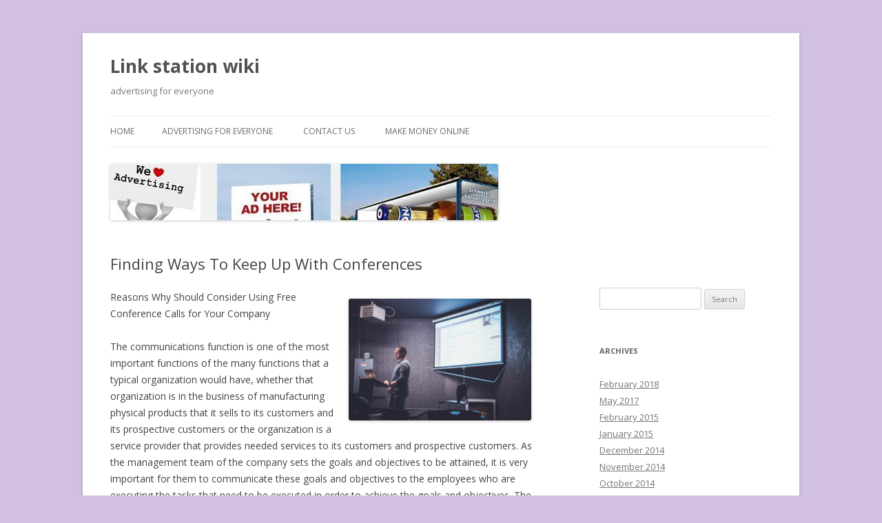

--- FILE ---
content_type: text/html; charset=UTF-8
request_url: http://www.linkstationwiki.net/finding-ways-to-keep-up-with-conferences/3541
body_size: 9061
content:
<!DOCTYPE html>
<!--[if IE 7]>
<html class="ie ie7" lang="en-US">
<![endif]-->
<!--[if IE 8]>
<html class="ie ie8" lang="en-US">
<![endif]-->
<!--[if !(IE 7) & !(IE 8)]><!-->
<html lang="en-US">
<!--<![endif]-->
<head>
<meta charset="UTF-8" />
<meta name="viewport" content="width=device-width" />
<title>Finding Ways To Keep Up With Conferences | Link station wiki</title>
<link rel="profile" href="https://gmpg.org/xfn/11" />
<link rel="pingback" href="http://www.linkstationwiki.net/xmlrpc.php">
<!--[if lt IE 9]>
<script src="http://www.linkstationwiki.net/wp-content/themes/twentytwelve/js/html5.js?ver=3.7.0" type="text/javascript"></script>
<![endif]-->
<meta name='robots' content='max-image-preview:large' />
<link rel='dns-prefetch' href='//fonts.googleapis.com' />
<link href='https://fonts.gstatic.com' crossorigin rel='preconnect' />
<link rel="alternate" type="application/rss+xml" title="Link station wiki &raquo; Feed" href="http://www.linkstationwiki.net/feed" />
<link rel="alternate" type="application/rss+xml" title="Link station wiki &raquo; Comments Feed" href="http://www.linkstationwiki.net/comments/feed" />
<script type="text/javascript">
window._wpemojiSettings = {"baseUrl":"https:\/\/s.w.org\/images\/core\/emoji\/14.0.0\/72x72\/","ext":".png","svgUrl":"https:\/\/s.w.org\/images\/core\/emoji\/14.0.0\/svg\/","svgExt":".svg","source":{"concatemoji":"http:\/\/www.linkstationwiki.net\/wp-includes\/js\/wp-emoji-release.min.js?ver=6.1.9"}};
/*! This file is auto-generated */
!function(e,a,t){var n,r,o,i=a.createElement("canvas"),p=i.getContext&&i.getContext("2d");function s(e,t){var a=String.fromCharCode,e=(p.clearRect(0,0,i.width,i.height),p.fillText(a.apply(this,e),0,0),i.toDataURL());return p.clearRect(0,0,i.width,i.height),p.fillText(a.apply(this,t),0,0),e===i.toDataURL()}function c(e){var t=a.createElement("script");t.src=e,t.defer=t.type="text/javascript",a.getElementsByTagName("head")[0].appendChild(t)}for(o=Array("flag","emoji"),t.supports={everything:!0,everythingExceptFlag:!0},r=0;r<o.length;r++)t.supports[o[r]]=function(e){if(p&&p.fillText)switch(p.textBaseline="top",p.font="600 32px Arial",e){case"flag":return s([127987,65039,8205,9895,65039],[127987,65039,8203,9895,65039])?!1:!s([55356,56826,55356,56819],[55356,56826,8203,55356,56819])&&!s([55356,57332,56128,56423,56128,56418,56128,56421,56128,56430,56128,56423,56128,56447],[55356,57332,8203,56128,56423,8203,56128,56418,8203,56128,56421,8203,56128,56430,8203,56128,56423,8203,56128,56447]);case"emoji":return!s([129777,127995,8205,129778,127999],[129777,127995,8203,129778,127999])}return!1}(o[r]),t.supports.everything=t.supports.everything&&t.supports[o[r]],"flag"!==o[r]&&(t.supports.everythingExceptFlag=t.supports.everythingExceptFlag&&t.supports[o[r]]);t.supports.everythingExceptFlag=t.supports.everythingExceptFlag&&!t.supports.flag,t.DOMReady=!1,t.readyCallback=function(){t.DOMReady=!0},t.supports.everything||(n=function(){t.readyCallback()},a.addEventListener?(a.addEventListener("DOMContentLoaded",n,!1),e.addEventListener("load",n,!1)):(e.attachEvent("onload",n),a.attachEvent("onreadystatechange",function(){"complete"===a.readyState&&t.readyCallback()})),(e=t.source||{}).concatemoji?c(e.concatemoji):e.wpemoji&&e.twemoji&&(c(e.twemoji),c(e.wpemoji)))}(window,document,window._wpemojiSettings);
</script>
<style type="text/css">
img.wp-smiley,
img.emoji {
	display: inline !important;
	border: none !important;
	box-shadow: none !important;
	height: 1em !important;
	width: 1em !important;
	margin: 0 0.07em !important;
	vertical-align: -0.1em !important;
	background: none !important;
	padding: 0 !important;
}
</style>
	<link rel='stylesheet' id='wp-block-library-css' href='http://www.linkstationwiki.net/wp-includes/css/dist/block-library/style.min.css?ver=6.1.9' type='text/css' media='all' />
<style id='wp-block-library-theme-inline-css' type='text/css'>
.wp-block-audio figcaption{color:#555;font-size:13px;text-align:center}.is-dark-theme .wp-block-audio figcaption{color:hsla(0,0%,100%,.65)}.wp-block-audio{margin:0 0 1em}.wp-block-code{border:1px solid #ccc;border-radius:4px;font-family:Menlo,Consolas,monaco,monospace;padding:.8em 1em}.wp-block-embed figcaption{color:#555;font-size:13px;text-align:center}.is-dark-theme .wp-block-embed figcaption{color:hsla(0,0%,100%,.65)}.wp-block-embed{margin:0 0 1em}.blocks-gallery-caption{color:#555;font-size:13px;text-align:center}.is-dark-theme .blocks-gallery-caption{color:hsla(0,0%,100%,.65)}.wp-block-image figcaption{color:#555;font-size:13px;text-align:center}.is-dark-theme .wp-block-image figcaption{color:hsla(0,0%,100%,.65)}.wp-block-image{margin:0 0 1em}.wp-block-pullquote{border-top:4px solid;border-bottom:4px solid;margin-bottom:1.75em;color:currentColor}.wp-block-pullquote__citation,.wp-block-pullquote cite,.wp-block-pullquote footer{color:currentColor;text-transform:uppercase;font-size:.8125em;font-style:normal}.wp-block-quote{border-left:.25em solid;margin:0 0 1.75em;padding-left:1em}.wp-block-quote cite,.wp-block-quote footer{color:currentColor;font-size:.8125em;position:relative;font-style:normal}.wp-block-quote.has-text-align-right{border-left:none;border-right:.25em solid;padding-left:0;padding-right:1em}.wp-block-quote.has-text-align-center{border:none;padding-left:0}.wp-block-quote.is-large,.wp-block-quote.is-style-large,.wp-block-quote.is-style-plain{border:none}.wp-block-search .wp-block-search__label{font-weight:700}.wp-block-search__button{border:1px solid #ccc;padding:.375em .625em}:where(.wp-block-group.has-background){padding:1.25em 2.375em}.wp-block-separator.has-css-opacity{opacity:.4}.wp-block-separator{border:none;border-bottom:2px solid;margin-left:auto;margin-right:auto}.wp-block-separator.has-alpha-channel-opacity{opacity:1}.wp-block-separator:not(.is-style-wide):not(.is-style-dots){width:100px}.wp-block-separator.has-background:not(.is-style-dots){border-bottom:none;height:1px}.wp-block-separator.has-background:not(.is-style-wide):not(.is-style-dots){height:2px}.wp-block-table{margin:"0 0 1em 0"}.wp-block-table thead{border-bottom:3px solid}.wp-block-table tfoot{border-top:3px solid}.wp-block-table td,.wp-block-table th{word-break:normal}.wp-block-table figcaption{color:#555;font-size:13px;text-align:center}.is-dark-theme .wp-block-table figcaption{color:hsla(0,0%,100%,.65)}.wp-block-video figcaption{color:#555;font-size:13px;text-align:center}.is-dark-theme .wp-block-video figcaption{color:hsla(0,0%,100%,.65)}.wp-block-video{margin:0 0 1em}.wp-block-template-part.has-background{padding:1.25em 2.375em;margin-top:0;margin-bottom:0}
</style>
<link rel='stylesheet' id='classic-theme-styles-css' href='http://www.linkstationwiki.net/wp-includes/css/classic-themes.min.css?ver=1' type='text/css' media='all' />
<style id='global-styles-inline-css' type='text/css'>
body{--wp--preset--color--black: #000000;--wp--preset--color--cyan-bluish-gray: #abb8c3;--wp--preset--color--white: #fff;--wp--preset--color--pale-pink: #f78da7;--wp--preset--color--vivid-red: #cf2e2e;--wp--preset--color--luminous-vivid-orange: #ff6900;--wp--preset--color--luminous-vivid-amber: #fcb900;--wp--preset--color--light-green-cyan: #7bdcb5;--wp--preset--color--vivid-green-cyan: #00d084;--wp--preset--color--pale-cyan-blue: #8ed1fc;--wp--preset--color--vivid-cyan-blue: #0693e3;--wp--preset--color--vivid-purple: #9b51e0;--wp--preset--color--blue: #21759b;--wp--preset--color--dark-gray: #444;--wp--preset--color--medium-gray: #9f9f9f;--wp--preset--color--light-gray: #e6e6e6;--wp--preset--gradient--vivid-cyan-blue-to-vivid-purple: linear-gradient(135deg,rgba(6,147,227,1) 0%,rgb(155,81,224) 100%);--wp--preset--gradient--light-green-cyan-to-vivid-green-cyan: linear-gradient(135deg,rgb(122,220,180) 0%,rgb(0,208,130) 100%);--wp--preset--gradient--luminous-vivid-amber-to-luminous-vivid-orange: linear-gradient(135deg,rgba(252,185,0,1) 0%,rgba(255,105,0,1) 100%);--wp--preset--gradient--luminous-vivid-orange-to-vivid-red: linear-gradient(135deg,rgba(255,105,0,1) 0%,rgb(207,46,46) 100%);--wp--preset--gradient--very-light-gray-to-cyan-bluish-gray: linear-gradient(135deg,rgb(238,238,238) 0%,rgb(169,184,195) 100%);--wp--preset--gradient--cool-to-warm-spectrum: linear-gradient(135deg,rgb(74,234,220) 0%,rgb(151,120,209) 20%,rgb(207,42,186) 40%,rgb(238,44,130) 60%,rgb(251,105,98) 80%,rgb(254,248,76) 100%);--wp--preset--gradient--blush-light-purple: linear-gradient(135deg,rgb(255,206,236) 0%,rgb(152,150,240) 100%);--wp--preset--gradient--blush-bordeaux: linear-gradient(135deg,rgb(254,205,165) 0%,rgb(254,45,45) 50%,rgb(107,0,62) 100%);--wp--preset--gradient--luminous-dusk: linear-gradient(135deg,rgb(255,203,112) 0%,rgb(199,81,192) 50%,rgb(65,88,208) 100%);--wp--preset--gradient--pale-ocean: linear-gradient(135deg,rgb(255,245,203) 0%,rgb(182,227,212) 50%,rgb(51,167,181) 100%);--wp--preset--gradient--electric-grass: linear-gradient(135deg,rgb(202,248,128) 0%,rgb(113,206,126) 100%);--wp--preset--gradient--midnight: linear-gradient(135deg,rgb(2,3,129) 0%,rgb(40,116,252) 100%);--wp--preset--duotone--dark-grayscale: url('#wp-duotone-dark-grayscale');--wp--preset--duotone--grayscale: url('#wp-duotone-grayscale');--wp--preset--duotone--purple-yellow: url('#wp-duotone-purple-yellow');--wp--preset--duotone--blue-red: url('#wp-duotone-blue-red');--wp--preset--duotone--midnight: url('#wp-duotone-midnight');--wp--preset--duotone--magenta-yellow: url('#wp-duotone-magenta-yellow');--wp--preset--duotone--purple-green: url('#wp-duotone-purple-green');--wp--preset--duotone--blue-orange: url('#wp-duotone-blue-orange');--wp--preset--font-size--small: 13px;--wp--preset--font-size--medium: 20px;--wp--preset--font-size--large: 36px;--wp--preset--font-size--x-large: 42px;--wp--preset--spacing--20: 0.44rem;--wp--preset--spacing--30: 0.67rem;--wp--preset--spacing--40: 1rem;--wp--preset--spacing--50: 1.5rem;--wp--preset--spacing--60: 2.25rem;--wp--preset--spacing--70: 3.38rem;--wp--preset--spacing--80: 5.06rem;}:where(.is-layout-flex){gap: 0.5em;}body .is-layout-flow > .alignleft{float: left;margin-inline-start: 0;margin-inline-end: 2em;}body .is-layout-flow > .alignright{float: right;margin-inline-start: 2em;margin-inline-end: 0;}body .is-layout-flow > .aligncenter{margin-left: auto !important;margin-right: auto !important;}body .is-layout-constrained > .alignleft{float: left;margin-inline-start: 0;margin-inline-end: 2em;}body .is-layout-constrained > .alignright{float: right;margin-inline-start: 2em;margin-inline-end: 0;}body .is-layout-constrained > .aligncenter{margin-left: auto !important;margin-right: auto !important;}body .is-layout-constrained > :where(:not(.alignleft):not(.alignright):not(.alignfull)){max-width: var(--wp--style--global--content-size);margin-left: auto !important;margin-right: auto !important;}body .is-layout-constrained > .alignwide{max-width: var(--wp--style--global--wide-size);}body .is-layout-flex{display: flex;}body .is-layout-flex{flex-wrap: wrap;align-items: center;}body .is-layout-flex > *{margin: 0;}:where(.wp-block-columns.is-layout-flex){gap: 2em;}.has-black-color{color: var(--wp--preset--color--black) !important;}.has-cyan-bluish-gray-color{color: var(--wp--preset--color--cyan-bluish-gray) !important;}.has-white-color{color: var(--wp--preset--color--white) !important;}.has-pale-pink-color{color: var(--wp--preset--color--pale-pink) !important;}.has-vivid-red-color{color: var(--wp--preset--color--vivid-red) !important;}.has-luminous-vivid-orange-color{color: var(--wp--preset--color--luminous-vivid-orange) !important;}.has-luminous-vivid-amber-color{color: var(--wp--preset--color--luminous-vivid-amber) !important;}.has-light-green-cyan-color{color: var(--wp--preset--color--light-green-cyan) !important;}.has-vivid-green-cyan-color{color: var(--wp--preset--color--vivid-green-cyan) !important;}.has-pale-cyan-blue-color{color: var(--wp--preset--color--pale-cyan-blue) !important;}.has-vivid-cyan-blue-color{color: var(--wp--preset--color--vivid-cyan-blue) !important;}.has-vivid-purple-color{color: var(--wp--preset--color--vivid-purple) !important;}.has-black-background-color{background-color: var(--wp--preset--color--black) !important;}.has-cyan-bluish-gray-background-color{background-color: var(--wp--preset--color--cyan-bluish-gray) !important;}.has-white-background-color{background-color: var(--wp--preset--color--white) !important;}.has-pale-pink-background-color{background-color: var(--wp--preset--color--pale-pink) !important;}.has-vivid-red-background-color{background-color: var(--wp--preset--color--vivid-red) !important;}.has-luminous-vivid-orange-background-color{background-color: var(--wp--preset--color--luminous-vivid-orange) !important;}.has-luminous-vivid-amber-background-color{background-color: var(--wp--preset--color--luminous-vivid-amber) !important;}.has-light-green-cyan-background-color{background-color: var(--wp--preset--color--light-green-cyan) !important;}.has-vivid-green-cyan-background-color{background-color: var(--wp--preset--color--vivid-green-cyan) !important;}.has-pale-cyan-blue-background-color{background-color: var(--wp--preset--color--pale-cyan-blue) !important;}.has-vivid-cyan-blue-background-color{background-color: var(--wp--preset--color--vivid-cyan-blue) !important;}.has-vivid-purple-background-color{background-color: var(--wp--preset--color--vivid-purple) !important;}.has-black-border-color{border-color: var(--wp--preset--color--black) !important;}.has-cyan-bluish-gray-border-color{border-color: var(--wp--preset--color--cyan-bluish-gray) !important;}.has-white-border-color{border-color: var(--wp--preset--color--white) !important;}.has-pale-pink-border-color{border-color: var(--wp--preset--color--pale-pink) !important;}.has-vivid-red-border-color{border-color: var(--wp--preset--color--vivid-red) !important;}.has-luminous-vivid-orange-border-color{border-color: var(--wp--preset--color--luminous-vivid-orange) !important;}.has-luminous-vivid-amber-border-color{border-color: var(--wp--preset--color--luminous-vivid-amber) !important;}.has-light-green-cyan-border-color{border-color: var(--wp--preset--color--light-green-cyan) !important;}.has-vivid-green-cyan-border-color{border-color: var(--wp--preset--color--vivid-green-cyan) !important;}.has-pale-cyan-blue-border-color{border-color: var(--wp--preset--color--pale-cyan-blue) !important;}.has-vivid-cyan-blue-border-color{border-color: var(--wp--preset--color--vivid-cyan-blue) !important;}.has-vivid-purple-border-color{border-color: var(--wp--preset--color--vivid-purple) !important;}.has-vivid-cyan-blue-to-vivid-purple-gradient-background{background: var(--wp--preset--gradient--vivid-cyan-blue-to-vivid-purple) !important;}.has-light-green-cyan-to-vivid-green-cyan-gradient-background{background: var(--wp--preset--gradient--light-green-cyan-to-vivid-green-cyan) !important;}.has-luminous-vivid-amber-to-luminous-vivid-orange-gradient-background{background: var(--wp--preset--gradient--luminous-vivid-amber-to-luminous-vivid-orange) !important;}.has-luminous-vivid-orange-to-vivid-red-gradient-background{background: var(--wp--preset--gradient--luminous-vivid-orange-to-vivid-red) !important;}.has-very-light-gray-to-cyan-bluish-gray-gradient-background{background: var(--wp--preset--gradient--very-light-gray-to-cyan-bluish-gray) !important;}.has-cool-to-warm-spectrum-gradient-background{background: var(--wp--preset--gradient--cool-to-warm-spectrum) !important;}.has-blush-light-purple-gradient-background{background: var(--wp--preset--gradient--blush-light-purple) !important;}.has-blush-bordeaux-gradient-background{background: var(--wp--preset--gradient--blush-bordeaux) !important;}.has-luminous-dusk-gradient-background{background: var(--wp--preset--gradient--luminous-dusk) !important;}.has-pale-ocean-gradient-background{background: var(--wp--preset--gradient--pale-ocean) !important;}.has-electric-grass-gradient-background{background: var(--wp--preset--gradient--electric-grass) !important;}.has-midnight-gradient-background{background: var(--wp--preset--gradient--midnight) !important;}.has-small-font-size{font-size: var(--wp--preset--font-size--small) !important;}.has-medium-font-size{font-size: var(--wp--preset--font-size--medium) !important;}.has-large-font-size{font-size: var(--wp--preset--font-size--large) !important;}.has-x-large-font-size{font-size: var(--wp--preset--font-size--x-large) !important;}
.wp-block-navigation a:where(:not(.wp-element-button)){color: inherit;}
:where(.wp-block-columns.is-layout-flex){gap: 2em;}
.wp-block-pullquote{font-size: 1.5em;line-height: 1.6;}
</style>
<link rel='stylesheet' id='twentytwelve-fonts-css' href='https://fonts.googleapis.com/css?family=Open+Sans%3A400italic%2C700italic%2C400%2C700&#038;subset=latin%2Clatin-ext&#038;display=fallback' type='text/css' media='all' />
<link rel='stylesheet' id='twentytwelve-style-css' href='http://www.linkstationwiki.net/wp-content/themes/twentytwelve/style.css?ver=20190507' type='text/css' media='all' />
<link rel='stylesheet' id='twentytwelve-block-style-css' href='http://www.linkstationwiki.net/wp-content/themes/twentytwelve/css/blocks.css?ver=20190406' type='text/css' media='all' />
<!--[if lt IE 9]>
<link rel='stylesheet' id='twentytwelve-ie-css' href='http://www.linkstationwiki.net/wp-content/themes/twentytwelve/css/ie.css?ver=20150214' type='text/css' media='all' />
<![endif]-->
<script type='text/javascript' src='http://www.linkstationwiki.net/wp-includes/js/jquery/jquery.min.js?ver=3.6.1' id='jquery-core-js'></script>
<script type='text/javascript' src='http://www.linkstationwiki.net/wp-includes/js/jquery/jquery-migrate.min.js?ver=3.3.2' id='jquery-migrate-js'></script>
<link rel="https://api.w.org/" href="http://www.linkstationwiki.net/wp-json/" /><link rel="alternate" type="application/json" href="http://www.linkstationwiki.net/wp-json/wp/v2/posts/3541" /><link rel="EditURI" type="application/rsd+xml" title="RSD" href="http://www.linkstationwiki.net/xmlrpc.php?rsd" />
<link rel="wlwmanifest" type="application/wlwmanifest+xml" href="http://www.linkstationwiki.net/wp-includes/wlwmanifest.xml" />
<meta name="generator" content="WordPress 6.1.9" />
<link rel="canonical" href="http://www.linkstationwiki.net/finding-ways-to-keep-up-with-conferences/3541" />
<link rel='shortlink' href='http://www.linkstationwiki.net/?p=3541' />
<link rel="alternate" type="application/json+oembed" href="http://www.linkstationwiki.net/wp-json/oembed/1.0/embed?url=http%3A%2F%2Fwww.linkstationwiki.net%2Ffinding-ways-to-keep-up-with-conferences%2F3541" />
<link rel="alternate" type="text/xml+oembed" href="http://www.linkstationwiki.net/wp-json/oembed/1.0/embed?url=http%3A%2F%2Fwww.linkstationwiki.net%2Ffinding-ways-to-keep-up-with-conferences%2F3541&#038;format=xml" />
<!-- MagenetMonetization V: 1.0.29.3--><!-- MagenetMonetization 1 --><!-- MagenetMonetization 1.1 --><style type="text/css" id="custom-background-css">
body.custom-background { background-color: #d1c0e2; }
</style>
	</head>

<body class="post-template-default single single-post postid-3541 single-format-standard custom-background wp-embed-responsive custom-font-enabled">
<svg xmlns="http://www.w3.org/2000/svg" viewBox="0 0 0 0" width="0" height="0" focusable="false" role="none" style="visibility: hidden; position: absolute; left: -9999px; overflow: hidden;" ><defs><filter id="wp-duotone-dark-grayscale"><feColorMatrix color-interpolation-filters="sRGB" type="matrix" values=" .299 .587 .114 0 0 .299 .587 .114 0 0 .299 .587 .114 0 0 .299 .587 .114 0 0 " /><feComponentTransfer color-interpolation-filters="sRGB" ><feFuncR type="table" tableValues="0 0.49803921568627" /><feFuncG type="table" tableValues="0 0.49803921568627" /><feFuncB type="table" tableValues="0 0.49803921568627" /><feFuncA type="table" tableValues="1 1" /></feComponentTransfer><feComposite in2="SourceGraphic" operator="in" /></filter></defs></svg><svg xmlns="http://www.w3.org/2000/svg" viewBox="0 0 0 0" width="0" height="0" focusable="false" role="none" style="visibility: hidden; position: absolute; left: -9999px; overflow: hidden;" ><defs><filter id="wp-duotone-grayscale"><feColorMatrix color-interpolation-filters="sRGB" type="matrix" values=" .299 .587 .114 0 0 .299 .587 .114 0 0 .299 .587 .114 0 0 .299 .587 .114 0 0 " /><feComponentTransfer color-interpolation-filters="sRGB" ><feFuncR type="table" tableValues="0 1" /><feFuncG type="table" tableValues="0 1" /><feFuncB type="table" tableValues="0 1" /><feFuncA type="table" tableValues="1 1" /></feComponentTransfer><feComposite in2="SourceGraphic" operator="in" /></filter></defs></svg><svg xmlns="http://www.w3.org/2000/svg" viewBox="0 0 0 0" width="0" height="0" focusable="false" role="none" style="visibility: hidden; position: absolute; left: -9999px; overflow: hidden;" ><defs><filter id="wp-duotone-purple-yellow"><feColorMatrix color-interpolation-filters="sRGB" type="matrix" values=" .299 .587 .114 0 0 .299 .587 .114 0 0 .299 .587 .114 0 0 .299 .587 .114 0 0 " /><feComponentTransfer color-interpolation-filters="sRGB" ><feFuncR type="table" tableValues="0.54901960784314 0.98823529411765" /><feFuncG type="table" tableValues="0 1" /><feFuncB type="table" tableValues="0.71764705882353 0.25490196078431" /><feFuncA type="table" tableValues="1 1" /></feComponentTransfer><feComposite in2="SourceGraphic" operator="in" /></filter></defs></svg><svg xmlns="http://www.w3.org/2000/svg" viewBox="0 0 0 0" width="0" height="0" focusable="false" role="none" style="visibility: hidden; position: absolute; left: -9999px; overflow: hidden;" ><defs><filter id="wp-duotone-blue-red"><feColorMatrix color-interpolation-filters="sRGB" type="matrix" values=" .299 .587 .114 0 0 .299 .587 .114 0 0 .299 .587 .114 0 0 .299 .587 .114 0 0 " /><feComponentTransfer color-interpolation-filters="sRGB" ><feFuncR type="table" tableValues="0 1" /><feFuncG type="table" tableValues="0 0.27843137254902" /><feFuncB type="table" tableValues="0.5921568627451 0.27843137254902" /><feFuncA type="table" tableValues="1 1" /></feComponentTransfer><feComposite in2="SourceGraphic" operator="in" /></filter></defs></svg><svg xmlns="http://www.w3.org/2000/svg" viewBox="0 0 0 0" width="0" height="0" focusable="false" role="none" style="visibility: hidden; position: absolute; left: -9999px; overflow: hidden;" ><defs><filter id="wp-duotone-midnight"><feColorMatrix color-interpolation-filters="sRGB" type="matrix" values=" .299 .587 .114 0 0 .299 .587 .114 0 0 .299 .587 .114 0 0 .299 .587 .114 0 0 " /><feComponentTransfer color-interpolation-filters="sRGB" ><feFuncR type="table" tableValues="0 0" /><feFuncG type="table" tableValues="0 0.64705882352941" /><feFuncB type="table" tableValues="0 1" /><feFuncA type="table" tableValues="1 1" /></feComponentTransfer><feComposite in2="SourceGraphic" operator="in" /></filter></defs></svg><svg xmlns="http://www.w3.org/2000/svg" viewBox="0 0 0 0" width="0" height="0" focusable="false" role="none" style="visibility: hidden; position: absolute; left: -9999px; overflow: hidden;" ><defs><filter id="wp-duotone-magenta-yellow"><feColorMatrix color-interpolation-filters="sRGB" type="matrix" values=" .299 .587 .114 0 0 .299 .587 .114 0 0 .299 .587 .114 0 0 .299 .587 .114 0 0 " /><feComponentTransfer color-interpolation-filters="sRGB" ><feFuncR type="table" tableValues="0.78039215686275 1" /><feFuncG type="table" tableValues="0 0.94901960784314" /><feFuncB type="table" tableValues="0.35294117647059 0.47058823529412" /><feFuncA type="table" tableValues="1 1" /></feComponentTransfer><feComposite in2="SourceGraphic" operator="in" /></filter></defs></svg><svg xmlns="http://www.w3.org/2000/svg" viewBox="0 0 0 0" width="0" height="0" focusable="false" role="none" style="visibility: hidden; position: absolute; left: -9999px; overflow: hidden;" ><defs><filter id="wp-duotone-purple-green"><feColorMatrix color-interpolation-filters="sRGB" type="matrix" values=" .299 .587 .114 0 0 .299 .587 .114 0 0 .299 .587 .114 0 0 .299 .587 .114 0 0 " /><feComponentTransfer color-interpolation-filters="sRGB" ><feFuncR type="table" tableValues="0.65098039215686 0.40392156862745" /><feFuncG type="table" tableValues="0 1" /><feFuncB type="table" tableValues="0.44705882352941 0.4" /><feFuncA type="table" tableValues="1 1" /></feComponentTransfer><feComposite in2="SourceGraphic" operator="in" /></filter></defs></svg><svg xmlns="http://www.w3.org/2000/svg" viewBox="0 0 0 0" width="0" height="0" focusable="false" role="none" style="visibility: hidden; position: absolute; left: -9999px; overflow: hidden;" ><defs><filter id="wp-duotone-blue-orange"><feColorMatrix color-interpolation-filters="sRGB" type="matrix" values=" .299 .587 .114 0 0 .299 .587 .114 0 0 .299 .587 .114 0 0 .299 .587 .114 0 0 " /><feComponentTransfer color-interpolation-filters="sRGB" ><feFuncR type="table" tableValues="0.098039215686275 1" /><feFuncG type="table" tableValues="0 0.66274509803922" /><feFuncB type="table" tableValues="0.84705882352941 0.41960784313725" /><feFuncA type="table" tableValues="1 1" /></feComponentTransfer><feComposite in2="SourceGraphic" operator="in" /></filter></defs></svg><div id="page" class="hfeed site">
	<header id="masthead" class="site-header" role="banner">
		<hgroup>
			<h1 class="site-title"><a href="http://www.linkstationwiki.net/" title="Link station wiki" rel="home">Link station wiki</a></h1>
			<h2 class="site-description">advertising for everyone</h2>
		</hgroup>

		<nav id="site-navigation" class="main-navigation" role="navigation">
			<button class="menu-toggle">Menu</button>
			<a class="assistive-text" href="#content" title="Skip to content">Skip to content</a>
			<div class="nav-menu"><ul>
<li ><a href="http://www.linkstationwiki.net/">Home</a></li><li class="page_item page-item-14"><a href="http://www.linkstationwiki.net/advertising-for-everyone">Advertising for everyone</a></li>
<li class="page_item page-item-9"><a href="http://www.linkstationwiki.net/contact-us">Contact Us</a></li>
<li class="page_item page-item-16"><a href="http://www.linkstationwiki.net/link-station-wiki-advertising-for-everyone">Make Money Online</a></li>
</ul></div>
		</nav><!-- #site-navigation -->

				<a href="http://www.linkstationwiki.net/"><img src="http://www.linkstationwiki.net/wp-content/uploads/2013/09/cropped-ads7.jpg" class="header-image" width="563" height="82" alt="Link station wiki" /></a>
			</header><!-- #masthead -->

	<div id="main" class="wrapper">

	<div id="primary" class="site-content">
		<div id="content" role="main">

			
				
	<article id="post-3541" class="post-3541 post type-post status-publish format-standard hentry category-foods-culinary">
				<header class="entry-header">
			
						<h1 class="entry-title">Finding Ways To Keep Up With Conferences</h1>
								</header><!-- .entry-header -->

				<div class="entry-content">
			<p><img decoding="async" src="https://images.unsplash.com/photo-1515603403036-f3d35f75ca52?ixlib=rb-1.2.1&amp;q=80&amp;fm=jpg&amp;crop=entropy&amp;cs=tinysrgb&amp;w=1080&amp;fit=max&amp;ixid=eyJhcHBfaWQiOjM2NTI5fQ" style="width:265px;float:right;margin:1em" /> Reasons Why Should Consider Using Free Conference Calls for Your Company</p>
<p> The communications function is one of the most important functions of the many functions that a typical organization would have, whether that organization is in the business of manufacturing physical products that it sells to its customers and its prospective customers or the organization is a service provider that provides needed services to its customers and prospective customers.  As the management team of the company sets the goals and objectives to be attained, it is very important for them to communicate these goals and objectives to the employees who are executing the tasks that need to be executed in order to achieve the goals and objectives.   The top management team of the company must also constantly engage other stakeholders such as the shareholders of the company and also the top board of management members in order to avoid an operational breakdown that would be in the looming if communication between the management team and the stakeholders was not as effective.  The customers and prospective customers of the company must also be regularly communicated to buy the top management team in order to ensure that customer loyalty is maintained and encouraged.  Of all the strategies and techniques that the management team can use to stay in constant communication with all the stakeholders, free conference calls is one of the most effective and efficient means to achieve this communication objective.   In this article, we shall seek to discuss some of the advantages that come with deciding to use free conference calls is the main tool of communication between the management team of the company and all its stakeholders. </p>
<p> One of the benefits of using free conference calls as the main way that the management team of the company&#8217;s communicating to all the company&#8217;s stakeholders is that you can be able to pass the information that you desire to pass to more than one person at the same time with awesome clarity and proper articulation.  If one did not want to use free conference calls to achieve the goal and objective of communication with all the stakeholders, the other alternatives that they could use is to use a chain of emails which would be much more expensive compared to the amount of money paid to use free conference calls and the chains of email would be time-consuming to both send the messages to all the stakeholders and to receive meaningful feedback from them.</p>
<p> Free conference calls are extremely affordable compared to all other means that one can use to communicate a message or pass information to a group of people at the same time.  Free conference calls are made to be affordable by the fact that in order to reach all the members that you need to pass the message to, you only need to make one phone call as opposed to calling each of the members individually to pass the message or information to.</p>
<p><a href="https://acefreecallservices.puzl.com/_news/Conference-Call-Services-for-Businesses/175344">On Solutions: My Thoughts Explained</a></p>
<p><a href="https://superbconferencecallservices.home.blog/2019/06/14/what-are-the-benefits-of-finding-the-best-free-conference-calling-services/">5 Takeaways That I Learned About Calls</a></p>
					</div><!-- .entry-content -->
		
		<footer class="entry-meta">
			This entry was posted in <a href="http://www.linkstationwiki.net/category/foods-culinary" rel="category tag">Foods &amp; Culinary</a> on <a href="http://www.linkstationwiki.net/finding-ways-to-keep-up-with-conferences/3541" title="12:43 pm" rel="bookmark"><time class="entry-date" datetime="2019-07-30T12:43:30+00:00">July 30, 2019</time></a><span class="by-author"> by <span class="author vcard"><a class="url fn n" href="http://www.linkstationwiki.net/author/sby" title="View all posts by sby" rel="author">sby</a></span></span>.								</footer><!-- .entry-meta -->
	</article><!-- #post -->

				<nav class="nav-single">
					<h3 class="assistive-text">Post navigation</h3>
					<span class="nav-previous"><a href="http://www.linkstationwiki.net/learning-the-secrets-about-manicures/3540" rel="prev"><span class="meta-nav">&larr;</span> Learning The Secrets About Manicures</a></span>
					<span class="nav-next"><a href="http://www.linkstationwiki.net/the-key-elements-of-great-life/3542" rel="next">The Key Elements of Great Life <span class="meta-nav">&rarr;</span></a></span>
				</nav><!-- .nav-single -->

				
<div id="comments" class="comments-area">

	
	
	
</div><!-- #comments .comments-area -->

			
		</div><!-- #content -->
	</div><!-- #primary -->

<!-- MagenetMonetization 4 -->
			<div id="secondary" class="widget-area" role="complementary">
			<!-- MagenetMonetization 5 --><aside id="execphp-3" class="widget widget_execphp">			<div class="execphpwidget"></div>
		</aside><!-- MagenetMonetization 5 --><aside id="execphp-4" class="widget widget_execphp">			<div class="execphpwidget"></div>
		</aside><!-- MagenetMonetization 5 --><aside id="execphp-8" class="widget widget_execphp">			<div class="execphpwidget"><aside id="search-2" class="widget widget_search"><form role="search" method="get" id="searchform" class="searchform" action="http://www.linkstationwiki.net/">
				<div>
					<label class="screen-reader-text" for="s">Search for:</label>
					<input type="text" value="" name="s" id="s" />
					<input type="submit" id="searchsubmit" value="Search" />
				</div>
			</form></aside><aside id="archives-2" class="widget widget_archive"><h3 class="widget-title">Archives</h3>		<ul>
			<li><a href='http://www.linkstationwiki.net/date/2018/02'>February 2018</a></li>
	<li><a href='http://www.linkstationwiki.net/date/2017/05'>May 2017</a></li>
	<li><a href='http://www.linkstationwiki.net/date/2015/02'>February 2015</a></li>
	<li><a href='http://www.linkstationwiki.net/date/2015/01'>January 2015</a></li>
	<li><a href='http://www.linkstationwiki.net/date/2014/12'>December 2014</a></li>
	<li><a href='http://www.linkstationwiki.net/date/2014/11'>November 2014</a></li>
	<li><a href='http://www.linkstationwiki.net/date/2014/10'>October 2014</a></li>
	<li><a href='http://www.linkstationwiki.net/date/2014/09'>September 2014</a></li>
	<li><a href='http://www.linkstationwiki.net/date/2014/07'>July 2014</a></li>
	<li><a href='http://www.linkstationwiki.net/date/2014/06'>June 2014</a></li>
	<li><a href='http://www.linkstationwiki.net/date/2014/05'>May 2014</a></li>
	<li><a href='http://www.linkstationwiki.net/date/2014/04'>April 2014</a></li>
	<li><a href='http://www.linkstationwiki.net/date/2014/03'>March 2014</a></li>
	<li><a href='http://www.linkstationwiki.net/date/2014/02'>February 2014</a></li>
	<li><a href='http://www.linkstationwiki.net/date/2014/01'>January 2014</a></li>
	<li><a href='http://www.linkstationwiki.net/date/2013/12'>December 2013</a></li>
	<li><a href='http://www.linkstationwiki.net/date/2013/10'>October 2013</a></li>
	<li><a href='http://www.linkstationwiki.net/date/2013/09'>September 2013</a></li>
	<li><a href='http://www.linkstationwiki.net/date/2013/08'>August 2013</a></li>
	<li><a href='http://www.linkstationwiki.net/date/2013/07'>July 2013</a></li>
	<li><a href='http://www.linkstationwiki.net/date/2013/06'>June 2013</a></li>
	<li><a href='http://www.linkstationwiki.net/date/2013/05'>May 2013</a></li>
	<li><a href='http://www.linkstationwiki.net/date/2013/04'>April 2013</a></li>
	<li><a href='http://www.linkstationwiki.net/date/2013/03'>March 2013</a></li>
	<li><a href='http://www.linkstationwiki.net/date/2013/02'>February 2013</a></li>
	<li><a href='http://www.linkstationwiki.net/date/2013/01'>January 2013</a></li>
		</ul>
		</aside><aside id="categories-2" class="widget widget_categories"><h3 class="widget-title">Categories</h3>		<ul>
	<li class="cat-item cat-item-4"><a href="http://www.linkstationwiki.net/category/advertising-marketing" >Advertising &amp; Marketing</a>
</li>
	<li class="cat-item cat-item-10"><a href="http://www.linkstationwiki.net/category/make-money-online" >Make Money Online</a>
</li>
	<li class="cat-item cat-item-1"><a href="http://www.linkstationwiki.net/category/uncategorized" >Uncategorized</a>
</li>
		</ul>
</aside></div>
		</aside>		</div><!-- #secondary -->
	<!-- wmm d -->	</div><!-- #main .wrapper -->
	<footer id="colophon" role="contentinfo">
		<div class="site-info">
									Copyright &copy; 2025 http://www.linkstationwiki.net <a href="http://www.linkstationwiki.net/" rel="home">Link station wiki</a>&trade; All rights reserved.
		</div><!-- .site-info -->
	</footer><!-- #colophon -->
</div><!-- #page -->

<script type='text/javascript' src='http://www.linkstationwiki.net/wp-content/themes/twentytwelve/js/navigation.js?ver=20141205' id='twentytwelve-navigation-js'></script>
<div class="mads-block"></div></body>
</html>
<div class="mads-block"></div>